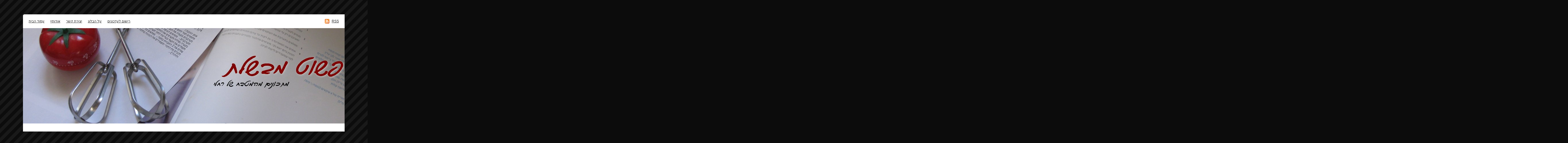

--- FILE ---
content_type: text/html; charset=UTF-8
request_url: https://mevashelet.com/tag/%D7%A4%D7%99%D7%A7%D7%95%D7%A8%D7%99%D7%A0%D7%95/
body_size: 13618
content:
<!DOCTYPE html PUBLIC "-//W3C//DTD XHTML 1.0 Transitional//EN" "http://www.w3.org/TR/xhtml1/DTD/xhtml1-transitional.dtd">
<html xmlns="http://www.w3.org/1999/xhtml" xmlns:og="http://opengraphprotocol.org/schema/" xmlns:fb="http://www.facebook.com/2008/fbml" dir="rtl" lang="he-IL">

<head profile="http://gmpg.org/xfn/11">
<meta http-equiv="Content-Type" content="text/html; charset=UTF-8" />

<title>פשוט מבשלת   &raquo; פיקורינו</title>

<meta name="generator" content="WordPress 5.7.12" /> <!-- leave this for stats -->

<link rel="stylesheet" href="https://mevashelet.bitsofmagic.com/wp-content/themes/pistachio1/pistachio/style.css" type="text/css" media="screen" />
<link rel="alternate" type="application/rss+xml" title="פשוט מבשלת RSS Feed" href="https://mevashelet.com/feed/" />
<link rel="pingback" href="https://mevashelet.bitsofmagic.com/xmlrpc.php" />

<meta name='robots' content='max-image-preview:large' />
<link rel="stylesheet" href="https://mevashelet.bitsofmagic.com/wp-content/plugins/pinterest/pin-it.css" type="text/css" /><link rel='dns-prefetch' href='//s0.wp.com' />
<link rel='dns-prefetch' href='//mevashelet.bitsofmagic.com' />
<link rel='dns-prefetch' href='//s.w.org' />
<link rel="alternate" type="application/rss+xml" title="פשוט מבשלת &laquo; פיד מהתגית פיקורינו" href="https://mevashelet.com/tag/%d7%a4%d7%99%d7%a7%d7%95%d7%a8%d7%99%d7%a0%d7%95/feed/" />
		<script type="text/javascript">
			window._wpemojiSettings = {"baseUrl":"https:\/\/s.w.org\/images\/core\/emoji\/13.0.1\/72x72\/","ext":".png","svgUrl":"https:\/\/s.w.org\/images\/core\/emoji\/13.0.1\/svg\/","svgExt":".svg","source":{"concatemoji":"https:\/\/mevashelet.bitsofmagic.com\/wp-includes\/js\/wp-emoji-release.min.js?ver=5.7.12"}};
			!function(e,a,t){var n,r,o,i=a.createElement("canvas"),p=i.getContext&&i.getContext("2d");function s(e,t){var a=String.fromCharCode;p.clearRect(0,0,i.width,i.height),p.fillText(a.apply(this,e),0,0);e=i.toDataURL();return p.clearRect(0,0,i.width,i.height),p.fillText(a.apply(this,t),0,0),e===i.toDataURL()}function c(e){var t=a.createElement("script");t.src=e,t.defer=t.type="text/javascript",a.getElementsByTagName("head")[0].appendChild(t)}for(o=Array("flag","emoji"),t.supports={everything:!0,everythingExceptFlag:!0},r=0;r<o.length;r++)t.supports[o[r]]=function(e){if(!p||!p.fillText)return!1;switch(p.textBaseline="top",p.font="600 32px Arial",e){case"flag":return s([127987,65039,8205,9895,65039],[127987,65039,8203,9895,65039])?!1:!s([55356,56826,55356,56819],[55356,56826,8203,55356,56819])&&!s([55356,57332,56128,56423,56128,56418,56128,56421,56128,56430,56128,56423,56128,56447],[55356,57332,8203,56128,56423,8203,56128,56418,8203,56128,56421,8203,56128,56430,8203,56128,56423,8203,56128,56447]);case"emoji":return!s([55357,56424,8205,55356,57212],[55357,56424,8203,55356,57212])}return!1}(o[r]),t.supports.everything=t.supports.everything&&t.supports[o[r]],"flag"!==o[r]&&(t.supports.everythingExceptFlag=t.supports.everythingExceptFlag&&t.supports[o[r]]);t.supports.everythingExceptFlag=t.supports.everythingExceptFlag&&!t.supports.flag,t.DOMReady=!1,t.readyCallback=function(){t.DOMReady=!0},t.supports.everything||(n=function(){t.readyCallback()},a.addEventListener?(a.addEventListener("DOMContentLoaded",n,!1),e.addEventListener("load",n,!1)):(e.attachEvent("onload",n),a.attachEvent("onreadystatechange",function(){"complete"===a.readyState&&t.readyCallback()})),(n=t.source||{}).concatemoji?c(n.concatemoji):n.wpemoji&&n.twemoji&&(c(n.twemoji),c(n.wpemoji)))}(window,document,window._wpemojiSettings);
		</script>
		<style type="text/css">
img.wp-smiley,
img.emoji {
	display: inline !important;
	border: none !important;
	box-shadow: none !important;
	height: 1em !important;
	width: 1em !important;
	margin: 0 .07em !important;
	vertical-align: -0.1em !important;
	background: none !important;
	padding: 0 !important;
}
</style>
	<link rel='stylesheet' id='wp-block-library-rtl-css'  href='https://mevashelet.bitsofmagic.com/wp-includes/css/dist/block-library/style-rtl.min.css?ver=5.7.12' type='text/css' media='all' />
<link rel='stylesheet' id='wp-pagenavi-css'  href='https://mevashelet.bitsofmagic.com/wp-content/plugins/wp-pagenavi/pagenavi-css.css?ver=2.70' type='text/css' media='all' />
<link rel='stylesheet' id='jetpack_css-rtl-css'  href='https://mevashelet.bitsofmagic.com/wp-content/plugins/jetpack/css/jetpack-rtl.css?ver=7.4.4' type='text/css' media='all' />
<link rel='stylesheet' id='wp-cpl-base-css-css'  href='https://mevashelet.bitsofmagic.com/wp-content/plugins/wp-category-posts-list/static/css/wp-cat-list-theme.css?ver=2.0.3' type='text/css' media='all' />
<link rel="https://api.w.org/" href="https://mevashelet.com/wp-json/" /><link rel="alternate" type="application/json" href="https://mevashelet.com/wp-json/wp/v2/tags/4231" /><link rel="EditURI" type="application/rsd+xml" title="RSD" href="https://mevashelet.bitsofmagic.com/xmlrpc.php?rsd" />
<link rel="wlwmanifest" type="application/wlwmanifest+xml" href="https://mevashelet.bitsofmagic.com/wp-includes/wlwmanifest.xml" /> 
<meta name="generator" content="WordPress 5.7.12" />
<meta property="fb:admins" content="718010348"/><meta property="og:site_name" content="פשוט מבשלת"/><meta property="og:url" content="http://mevashelet.com/tag/%D7%A4%D7%99%D7%A7%D7%95%D7%A8%D7%99%D7%A0%D7%95/"/>
<link rel='dns-prefetch' href='//v0.wordpress.com'/>
<style type="text/css">.broken_link, a.broken_link {
	text-decoration: line-through;
}</style>			<style type="text/css" id="wp-custom-css">
				/*
ברוך הבא ל-CSS מותאם אישית!

כדי ללמוד כיצד זה עובד, כדאי לבקר בכתובת
http://wp.me/PEmnE-Bt
*/
#mc_embed_signup {
	background: #fff;
	clear: left;
	font: 12px Arial;
	direction: rtl;
}			</style>
		<script type="text/javascript">

  var _gaq = _gaq || [];
  _gaq.push(['_setAccount', 'UA-17321358-2']);
  _gaq.push(['_trackPageview']);

  (function() {
    var ga = document.createElement('script'); ga.type = 'text/javascript'; ga.async = true;
    ga.src = ('https:' == document.location.protocol ? 'https://ssl' : 'http://www') + '.google-analytics.com/ga.js';
    var s = document.getElementsByTagName('script')[0]; s.parentNode.insertBefore(ga, s);
  })();

</script>
<!-- Google Tag Manager -->
<script>(function(w,d,s,l,i){w[l]=w[l]||[];w[l].push({'gtm.start':
new Date().getTime(),event:'gtm.js'});var f=d.getElementsByTagName(s)[0],
j=d.createElement(s),dl=l!='dataLayer'?'&l='+l:'';j.async=true;j.src=
'https://www.googletagmanager.com/gtm.js?id='+i+dl;f.parentNode.insertBefore(j,f);
})(window,document,'script','dataLayer','GTM-T2C5B89');</script>
<!-- End Google Tag Manager -->
	<script async src="https://pagead2.googlesyndication.com/pagead/js/adsbygoogle.js"></script>
<script>
     (adsbygoogle = window.adsbygoogle || []).push({
          google_ad_client: "ca-pub-0501050019404349",
          enable_page_level_ads: true
     });
</script>
</head>
<body>
<!-- Google Tag Manager (noscript) -->
<noscript><iframe src="https://www.googletagmanager.com/ns.html?id=GTM-T2C5B89"
height="0" width="0" style="display:none;visibility:hidden"></iframe></noscript>
<!-- End Google Tag Manager (noscript) -->
	<div class="page">
	
	<div class="menu">
		<ul class="pages clearfix">
			<li class=""><a href="https://mevashelet.com">עמוד הבית</a></li>
			<li class="page_item page-item-2"><a href="https://mevashelet.com/about/">אודותיי</a></li>
<li class="page_item page-item-3434"><a href="https://mevashelet.com/contact/">יצירת קשר</a></li>
<li class="page_item page-item-6089"><a href="https://mevashelet.com/about-blog/">על הבלוג</a></li>
<li class="page_item page-item-2512"><a href="https://mevashelet.com/subscribe/">רישום לעדכונים</a></li>

			<li class="subscribe"><a href="http://feeds.feedburner.com/mevashelet">RSS</a></li>
		</ul>
	</div>
	
	<a href="https://mevashelet.com"><div class="header">
		<!--<h1><a href="https://mevashelet.com">פשוט מבשלת</a></h1>-->
		<!--<p class="blog_description">בלוג בישול, אוכל ומתכונים מהמטבח של רחלי זוסימן</p>-->
	</div></a>
	
	<div class="content clearfix">

	<div class="main_column">
		
		<h2 class="pagetitle">
			
						
							מתכונים המכילים 'פיקורינו'
						
		</h2><bR>
<div class="navigation"></div>
	<br>
			
					<div class="post" id="post-9218">
					<h2><a href="https://mevashelet.com/9218/veg-musaka/" rel="bookmark" title="קישור ישיר לפוסט מוסקה צמחונית: מאפה חצילים, עגבניות וגבינה בולגרית">מוסקה צמחונית: מאפה חצילים, עגבניות וגבינה בולגרית</a></h2>
					
					<ul class="postmeta clearfix">
						<li class="date">
							17 באפריל, 2012						</li>
						<li class="author">
							רחלי - פשוט מבשלת						</li>
						<li class="category">
							<a href="https://mevashelet.com/category/vegetables/" rel="category tag">ירקות</a>, <a href="https://mevashelet.com/category/no-gluten/" rel="category tag">ללא גלוטן / קמח</a>, <a href="https://mevashelet.com/category/quiches-tarts-bake/" rel="category tag">פשטידות ומאפים</a>, <a href="https://mevashelet.com/category/holidays/shavuot/" rel="category tag">שבועות</a> 
						</li>
						<li class="comments">
							<a href="https://mevashelet.com/9218/veg-musaka/#comments">8 תגובות</a>						</li>
						<li class="edit">
													</li>
					</ul>

					
					<div class="the_content clearfix">
						<iframe src="http://www.facebook.com/plugins/like.php?href=https%3A%2F%2Fmevashelet.com%2F9218%2Fveg-musaka%2F&amp;layout=standard&amp;show_faces=true&amp;width=500&amp;action=like&amp;colorscheme=light" scrolling="no" frameborder="0" allowTransparency="true" style="border:none; overflow:hidden; width:500px;height:75px;margin-top:5px;"></iframe><p>יש לי <a title="לזניה הכי פשוטה שיש" href="http://mevashelet.com/13/lazangia/" class="broken_link">מתכון קל ופשוט ללזניה חלבית</a>, שאני מאוד אוהבת להכין. אני מכינה אותו כבר שנים, עוד מימיי הסטודנטיאלים, ולמרות הפשטות &#8211; זו לזניה מעולה, שתמיד מתחסלת בקלות אצלנו בבית, או בכל מקום שאליו אני מביאה אותה.<br />
הרהרתי בראשי מה יקרה עם אחליף את עלי הלזניה במשהו אחר, וכך נולד המאפה הזה, שהוא למעשה מעין גרסא צמחונית של מוסקה, או גרסא &quot;חצילאית&quot; של לזניה&#8230;<br />
צליתי חצילים בגריל התנור &#8211; הם מהווים את התחליף לעלי הלזניה. במקום קוטג' השתמשתי בגבינה בולגרית &#8211; שידוך מוצלח לחצילים ועגבניות לדעתי. הוספתי פסטו לתוספת טעם, וסידרתי שכבות שכבות בתבנית.<br />
גיררתי מעל גבינת צ'דר שהיתה לי בבית, מעורבבת עם קצת גבינת פיקורינו (ולדעתי גם פרמזן יהיה מעולה פה כשכבת הגבינה), ולתנור.<br />
מדובר במאפה עם ריח מעלף, טעים מאוד מאוד ומשביע. מתאים גם לאירוח וגם לסתם ארוחה של יום יום, ביחד עם סלט.</p>
<p><strong>המצרכים</strong>:<br />
2 חצילים גדולים, פרוסים לפרוסות (בקליפתם)<br />
מעט שמן זית, לבירוש<br />
400 גרם רוטב פסטה או רוטב עגבניות לבישול (השתמשתי ב&quot;tomato max&quot; של משק טל)<br />
100 גרם רסק עגבניות<br />
1 כף פסטו<br />
250 גרם גבינה בולגרית (השתמשתי בבולגרית 3%)<br />
גבינה צהובה קשה מגוררת (השתמשתי בתערובת של צ'דר ופיקורינו. אפשר להשתמש בכל גבינה צהובה קשה שאתם אוהבים, למשל פרמזן)</p>
<p><strong>אופן ההכנה</strong>:<br />
מחממים את התנור לחום של 220 מעלות במצב גריל. מסדרים את פרוסות החצילים בתבניות התנור, ומברישים בשמן זית. צולים כ-7 דקות (כל תבנית בנפרד), עד שהחצילים מתרככים ומזהיבים.<br />
מנמיכים את חום התנור ל-180 מעלות ומעבירים למצב אפייה רגיל.<br />
מערבבים בקערה רוטב עגבניות, רסק עגבניות ופסטו. מגררים את הבולגרית במגררת גסה, מוסיפים לרוטב ומערבבים היטב.<br />
מסדרים שכבה של פרוסות חצילים בתבנית מלבנית (השתמשתי בתבנית מלבנית בינונית חד פעמית). מורחים מעל שכבה של רוטב עגבניות.<br />
מסדרים מעל שכבה נוספת של פרוסות חצילים. מורחים מעל שכבה של רוטב עגבניות.<br />
מסדרים מעל שכבה נוספת של חצילים. מורחים מעל שכבה של רוטב עגבניות. מפזרים מעל גבינה מגוררת.<br />
אופים בתנור כ-30 דקות, עד שהגבינה נמסה ומבעבעת, ומזלג הננעץ בשכבות חודר בקלות.</p>
<p><a href="http://mevashelet.bitsofmagic.com/wp-content/uploads/2012/04/veg_musaka1.jpg"><img loading="lazy" class="aligncenter size-full wp-image-9222" title="מוסקה צמחונית - 1" src="http://mevashelet.bitsofmagic.com/wp-content/uploads/2012/04/veg_musaka1.jpg" alt="" width="450" height="600" srcset="http://mevashelet.bitsofmagic.com/wp-content/uploads/2012/04/veg_musaka1.jpg 450w, http://mevashelet.bitsofmagic.com/wp-content/uploads/2012/04/veg_musaka1-225x300.jpg 225w" sizes="(max-width: 450px) 100vw, 450px" /></a></p>
<p>&nbsp;</p>
<p><a href="http://mevashelet.bitsofmagic.com/wp-content/uploads/2012/04/veg_musaka2.jpg"><img loading="lazy" class="aligncenter size-full wp-image-9223" title="מוסקה צמחונית - 2" src="http://mevashelet.bitsofmagic.com/wp-content/uploads/2012/04/veg_musaka2.jpg" alt="" width="600" height="450" srcset="http://mevashelet.bitsofmagic.com/wp-content/uploads/2012/04/veg_musaka2.jpg 600w, http://mevashelet.bitsofmagic.com/wp-content/uploads/2012/04/veg_musaka2-300x225.jpg 300w" sizes="(max-width: 600px) 100vw, 600px" /></a></p>
<p><a href="http://mevashelet.bitsofmagic.com/wp-content/uploads/2012/04/veg_musaka3.jpg"><img loading="lazy" class="aligncenter size-full wp-image-9224" title="מוסקה צמחונית - 3" src="http://mevashelet.bitsofmagic.com/wp-content/uploads/2012/04/veg_musaka3.jpg" alt="" width="600" height="450" srcset="http://mevashelet.bitsofmagic.com/wp-content/uploads/2012/04/veg_musaka3.jpg 600w, http://mevashelet.bitsofmagic.com/wp-content/uploads/2012/04/veg_musaka3-300x225.jpg 300w" sizes="(max-width: 600px) 100vw, 600px" /></a></p>
<iframe src="http://www.facebook.com/plugins/like.php?href=https%3A%2F%2Fmevashelet.com%2F9218%2Fveg-musaka%2F&amp;layout=standard&amp;show_faces=true&amp;width=500&amp;action=like&amp;colorscheme=light" scrolling="no" frameborder="0" allowTransparency="true" style="border:none; overflow:hidden; width:500px;height:75px;margin-top:5px;"></iframe>					</div>
					
<div><hr>
<script async src="//pagead2.googlesyndication.com/pagead/js/adsbygoogle.js"></script>
<!-- mevashelet text ads - archive pages -->
<ins class="adsbygoogle"
     style="display:inline-block;width:728px;height:90px"
     data-ad-client="ca-pub-0501050019404349"
     data-ad-slot="2744393565"></ins>
<script>
(adsbygoogle = window.adsbygoogle || []).push({});
</script>
</div>
			</div>

					<div class="post" id="post-8657">
					<h2><a href="https://mevashelet.com/8657/fig-camambert-pizza/" rel="bookmark" title="קישור ישיר לפוסט פיצת תאנים, קממבר ופיקורינו">פיצת תאנים, קממבר ופיקורינו</a></h2>
					
					<ul class="postmeta clearfix">
						<li class="date">
							9 בדצמבר, 2011						</li>
						<li class="author">
							רחלי - פשוט מבשלת						</li>
						<li class="category">
							<a href="https://mevashelet.com/category/quiches-tarts-bake/" rel="category tag">פשטידות ומאפים</a>, <a href="https://mevashelet.com/category/holidays/shavuot/" rel="category tag">שבועות</a> 
						</li>
						<li class="comments">
							<a href="https://mevashelet.com/8657/fig-camambert-pizza/#comments">תגובה אחת</a>						</li>
						<li class="edit">
													</li>
					</ul>

					
					<div class="the_content clearfix">
						<iframe src="http://www.facebook.com/plugins/like.php?href=https%3A%2F%2Fmevashelet.com%2F8657%2Ffig-camambert-pizza%2F&amp;layout=standard&amp;show_faces=true&amp;width=500&amp;action=like&amp;colorscheme=light" scrolling="no" frameborder="0" allowTransparency="true" style="border:none; overflow:hidden; width:500px;height:75px;margin-top:5px;"></iframe><p>בסיס כלשהו לפיצה זה משהו שתמיד כדאי שיהיה בפריזר. זה יכול להיות <a title="פיצות מבצק שמרים" href="http://mevashelet.com/569/yeast-pizza/" class="broken_link">בצק שהכנתם בעצמכם</a> והקפאתם. זו יכולה להיות <a title="פיצה מפיתה עיראקית" href="http://mevashelet.com/7190/iraqi-pizza/">פיתה עירקית</a> או תורכית, או לחם מרוקאי, וזה יכול להיות בסיס לפיצה שקניתם בבית מאפה איכותי. בתמונות שלמטה, השתמשתי בבסיס לפיצה מקמח מלא שקניתי ב&quot;לחם ארטיזן&quot; בהוד השרון (בית מאפה מעולה, דרך אגב).</p>
<p>בימים קשים, אני מוציאה מהפריזר, מורחת רוטב פסטה, מפזרת גבינה צהובה קשה, וגם תוספות אם בא לי &#8211; ויש ארוחת ערב מהירה.</p>
<p>כשבא להתפנק, אפשר גם להכין מאפה מפונפן ויוקרתי למבוגרים, כמו המאפה הזה. הקממבר היא שידוך נהדר לתאנים, ויחד עם יין לבן או קאווה, יש לכם ארוחה רומנטית לשניים.<br />
אני בטוחה שגם האורחים שלכם לא יתנגדו אם תגישו להם פיצה אחת כזו 🙂</p>
<p><strong>המצרכים</strong>:<br />
1 בסיס לפיצה<br />
4 תאנים, פרוסות<br />
1 כיכר גבינת קממבר, פרוסה<br />
גבינת פיקורינו (או פרמזן)<br />
אפשרות: 2 פרוסות של פרושוטו בקר</p>
<p><strong>אופן ההכנה</strong>:<br />
מחממים תנור לחום של 180 מעלות. מרפדים את תבנית התנור בנייר אפייה ומניחים עליו את בסיס הפיצה.<br />
סדרים על בסיס הפיצה את פרוסות הקממבר ופרוסות התאנים. אם רוצים, קורעים את הפרושוטו לפסיות קטנות ומפזרים מעל.<br />
מגלפים את הפיקורינו למקטעים דקיקים בעזרת קולפן ירקות, ומפזרים מעל.<br />
אופים כ-10-15 דקות, עד שהגבינות נמסות.</p>
<p><a href="http://mevashelet.bitsofmagic.com/wp-content/uploads/2011/12/fig_camambert_pizza1.jpg"><img loading="lazy" class="aligncenter size-full wp-image-8658" title="פיצת תאנים, קממבר ופיקורינו - 1" src="http://mevashelet.bitsofmagic.com/wp-content/uploads/2011/12/fig_camambert_pizza1.jpg" alt="" width="600" height="450" srcset="http://mevashelet.bitsofmagic.com/wp-content/uploads/2011/12/fig_camambert_pizza1.jpg 600w, http://mevashelet.bitsofmagic.com/wp-content/uploads/2011/12/fig_camambert_pizza1-300x225.jpg 300w" sizes="(max-width: 600px) 100vw, 600px" /></a></p>
<p><a href="http://mevashelet.bitsofmagic.com/wp-content/uploads/2011/12/fig_camambert_pizza2.jpg"><img loading="lazy" class="aligncenter size-full wp-image-8659" title="פיצת תאנים, קממבר ופיקורינו - 2" src="http://mevashelet.bitsofmagic.com/wp-content/uploads/2011/12/fig_camambert_pizza2.jpg" alt="" width="600" height="450" srcset="http://mevashelet.bitsofmagic.com/wp-content/uploads/2011/12/fig_camambert_pizza2.jpg 600w, http://mevashelet.bitsofmagic.com/wp-content/uploads/2011/12/fig_camambert_pizza2-300x225.jpg 300w" sizes="(max-width: 600px) 100vw, 600px" /></a></p>
<p><a href="http://mevashelet.bitsofmagic.com/wp-content/uploads/2011/12/fig_camambert_pizza3.jpg"><img loading="lazy" class="aligncenter size-full wp-image-8660" title="פיצת תאנים, קממבר ופיקורינו - 3" src="http://mevashelet.bitsofmagic.com/wp-content/uploads/2011/12/fig_camambert_pizza3.jpg" alt="" width="600" height="450" srcset="http://mevashelet.bitsofmagic.com/wp-content/uploads/2011/12/fig_camambert_pizza3.jpg 600w, http://mevashelet.bitsofmagic.com/wp-content/uploads/2011/12/fig_camambert_pizza3-300x225.jpg 300w" sizes="(max-width: 600px) 100vw, 600px" /></a></p>
<iframe src="http://www.facebook.com/plugins/like.php?href=https%3A%2F%2Fmevashelet.com%2F8657%2Ffig-camambert-pizza%2F&amp;layout=standard&amp;show_faces=true&amp;width=500&amp;action=like&amp;colorscheme=light" scrolling="no" frameborder="0" allowTransparency="true" style="border:none; overflow:hidden; width:500px;height:75px;margin-top:5px;"></iframe>					</div>
					
<div><hr>
<script async src="//pagead2.googlesyndication.com/pagead/js/adsbygoogle.js"></script>
<!-- mevashelet text ads - archive pages -->
<ins class="adsbygoogle"
     style="display:inline-block;width:728px;height:90px"
     data-ad-client="ca-pub-0501050019404349"
     data-ad-slot="2744393565"></ins>
<script>
(adsbygoogle = window.adsbygoogle || []).push({});
</script>
</div>
			</div>

		
		<div class="navigation">
<!--
			<div class="alignleft"></div>
			<div class="alignright"></div>
-->
		</div>

	
	</div>

	<div class="sidebar_column">
		<ul class="sidebar_left">
			<li id="text-3" class="widget widget_text">			<div class="textwidget"><a href="http://mevashelet.com">עמוד הבית</a><br>
<a href="http://bitsofmagic.com">ביטים של קסם</A><br>
<a href="http://bitsofmagic.com/blog">עפיפונים - בלוג אישי</A><br>
<a href="http://www.twitter.com/racheli_z">הטוויטר שלי @racheli_z</a><bR><br>
<!-- Begin MailChimp Signup Form -->
<link href="//cdn-images.mailchimp.com/embedcode/slim-081711.css" rel="stylesheet" type="text/css">
<div id="mc_embed_signup" style="direction: rtl;">
<form action="//mevashelet.us3.list-manage.com/subscribe/post?u=bb266fb7bfebeea71b5d48d50&amp;id=d0fe4b6e40" method="post" id="mc-embedded-subscribe-form" name="mc-embedded-subscribe-form" class="validate" target="_blank" novalidate>
    <div id="mc_embed_signup_scroll" style="direction: rtl;">
	<label for="mce-EMAIL"><span style="font-size:12px; text-align:right;direction: rtl;">רישום לניוזלטר לקבלת עדכונים:</span></label>
	<input type="email" value="" name="EMAIL" class="email" id="mce-EMAIL" placeholder="כתובת אימייל" required>
    <!-- real people should not fill this in and expect good things - do not remove this or risk form bot signups-->
    <div style="position: absolute; left: -5000px;"><input type="text" name="b_bb266fb7bfebeea71b5d48d50_d0fe4b6e40" tabindex="-1" value=""></div>
    <div class="clear"><input type="submit" value="רשמו אותי" name="subscribe" id="mc-embedded-subscribe" class="button"></div>
    </div>
</form>
</div>
<!--End mc_embed_signup-->
<br>
<div id="fb-root"></div>
<script>(function(d, s, id) {
  var js, fjs = d.getElementsByTagName(s)[0];
  if (d.getElementById(id)) return;
  js = d.createElement(s); js.id = id;
  js.src = "//connect.facebook.net/en_US/all.js#xfbml=1&appId=278470228929674";
  fjs.parentNode.insertBefore(js, fjs);
}(document, 'script', 'facebook-jssdk'));</script>
<div class="fb-like-box" data-href="https://www.facebook.com/mevashelet" data-width="200" data-height="100" data-show-faces="false" data-stream="false" data-header="true"></div>
<bR><br>
<a href="http://pinterest.com/racheli_zusiman/" target="_blank" rel="noopener"><img src="http://passets-cdn.pinterest.com/images/follow-on-pinterest-button.png" width="156" height="26" alt="Follow Me on Pinterest" /></a>
<BR></div>
		</li><li id="text-4" class="widget widget_text"><h2 class="widgettitle">פרסומות</h2>			<div class="textwidget"><script async src="//pagead2.googlesyndication.com/pagead/js/adsbygoogle.js"></script>
<!-- פשוט מבשלת 23/4/13 -->
<ins class="adsbygoogle"
     style="display:inline-block;width:160px;height:600px"
     data-ad-client="ca-pub-0501050019404349"
     data-ad-slot="6402157963"></ins>
<script>
(adsbygoogle = window.adsbygoogle || []).push({});
</script>
<br><br>
<script type="text/javascript"><!--
s6_user = "Zusiman";
s6_format = "150x150";
//--></script>
<script type="text/javascript" src="http://society6.com/js/show_banner.js">
</script>
<br><br>
<a href="http://www.bookdepository.com?a_aid=racheli_z&amp;a_bid=ba35a05b" target="_blank" rel="noopener"><img src="http://banners1.bookdepository.com/accounts/default1/banners/P_Generic_125x125.gif" alt="Free Delivery on all Books at the Book Depository" title="Free Delivery on all Books at the Book Depository" width="125" height="125" /></a><img style="border:0" src="https://affiliates.bookdepository.com/scripts/imp.php?a_aid=racheli_z&amp;a_bid=ba35a05b" width="1" height="1" alt="" />
</div>
		</li><li id="tag_cloud-3" class="widget widget_tag_cloud"><h2 class="widgettitle">לפי מצרכים</h2><div class="tagcloud"><a href="https://mevashelet.com/tag/%d7%90%d7%91%d7%a7%d7%aa-%d7%a1%d7%95%d7%9b%d7%a8/" class="tag-cloud-link tag-link-139 tag-link-position-1" style="font-size: 8.7671232876712pt;" aria-label="אבקת סוכר (46 פריטים)">אבקת סוכר</a>
<a href="https://mevashelet.com/tag/%d7%90%d7%92%d7%95%d7%96%d7%99-%d7%9e%d7%9c%d7%9a/" class="tag-cloud-link tag-link-181 tag-link-position-2" style="font-size: 11.452054794521pt;" aria-label="אגוזי מלך (64 פריטים)">אגוזי מלך</a>
<a href="https://mevashelet.com/tag/%d7%90%d7%92%d7%95%d7%96-%d7%9e%d7%95%d7%a1%d7%a7%d7%98/" class="tag-cloud-link tag-link-68 tag-link-position-3" style="font-size: 12.027397260274pt;" aria-label="אגוז מוסקט (68 פריטים)">אגוז מוסקט</a>
<a href="https://mevashelet.com/tag/%d7%90%d7%95%d7%a8%d7%96/" class="tag-cloud-link tag-link-4088 tag-link-position-4" style="font-size: 9.5342465753425pt;" aria-label="אורז (50 פריטים)">אורז</a>
<a href="https://mevashelet.com/tag/%d7%91%d7%96%d7%99%d7%9c%d7%99%d7%a7%d7%95%d7%9d/" class="tag-cloud-link tag-link-148 tag-link-position-5" style="font-size: 12.986301369863pt;" aria-label="בזיליקום (76 פריטים)">בזיליקום</a>
<a href="https://mevashelet.com/tag/%d7%91%d7%98%d7%98%d7%94/" class="tag-cloud-link tag-link-3966 tag-link-position-6" style="font-size: 8.3835616438356pt;" aria-label="בטטה (44 פריטים)">בטטה</a>
<a href="https://mevashelet.com/tag/%d7%91%d7%a0%d7%a0%d7%94/" class="tag-cloud-link tag-link-58 tag-link-position-7" style="font-size: 11.260273972603pt;" aria-label="בננה (62 פריטים)">בננה</a>
<a href="https://mevashelet.com/tag/%d7%91%d7%a6%d7%9c/" class="tag-cloud-link tag-link-89 tag-link-position-8" style="font-size: 21.616438356164pt;" aria-label="בצל (220 פריטים)">בצל</a>
<a href="https://mevashelet.com/tag/%d7%91%d7%a6%d7%9c-%d7%99%d7%a8%d7%95%d7%a7/" class="tag-cloud-link tag-link-216 tag-link-position-9" style="font-size: 8.5753424657534pt;" aria-label="בצל ירוק (45 פריטים)">בצל ירוק</a>
<a href="https://mevashelet.com/tag/%d7%92%d7%99%d7%a0%d7%92%d7%a8/" class="tag-cloud-link tag-link-161 tag-link-position-10" style="font-size: 12.986301369863pt;" aria-label="ג&#039;ינג&#039;ר (77 פריטים)">ג&#039;ינג&#039;ר</a>
<a href="https://mevashelet.com/tag/%d7%92%d7%91%d7%99%d7%a0%d7%94-%d7%9c%d7%91%d7%a0%d7%94/" class="tag-cloud-link tag-link-172 tag-link-position-11" style="font-size: 13.753424657534pt;" aria-label="גבינה לבנה (84 פריטים)">גבינה לבנה</a>
<a href="https://mevashelet.com/tag/%d7%92%d7%96%d7%a8/" class="tag-cloud-link tag-link-88 tag-link-position-12" style="font-size: 14.520547945205pt;" aria-label="גזר (93 פריטים)">גזר</a>
<a href="https://mevashelet.com/tag/%d7%92%d7%9e%d7%91%d7%94/" class="tag-cloud-link tag-link-41 tag-link-position-13" style="font-size: 8.3835616438356pt;" aria-label="גמבה (44 פריטים)">גמבה</a>
<a href="https://mevashelet.com/tag/%d7%93%d7%91%d7%a9/" class="tag-cloud-link tag-link-184 tag-link-position-14" style="font-size: 16.630136986301pt;" aria-label="דבש (119 פריטים)">דבש</a>
<a href="https://mevashelet.com/tag/%d7%95%d7%a0%d7%99%d7%9c/" class="tag-cloud-link tag-link-4036 tag-link-position-15" style="font-size: 20.849315068493pt;" aria-label="וניל (200 פריטים)">וניל</a>
<a href="https://mevashelet.com/tag/%d7%97%d7%95%d7%9e%d7%a5/" class="tag-cloud-link tag-link-4053 tag-link-position-16" style="font-size: 8pt;" aria-label="חומץ (42 פריטים)">חומץ</a>
<a href="https://mevashelet.com/tag/%d7%97%d7%9c%d7%91/" class="tag-cloud-link tag-link-4040 tag-link-position-17" style="font-size: 17.780821917808pt;" aria-label="חלב (136 פריטים)">חלב</a>
<a href="https://mevashelet.com/tag/%d7%97%d7%9e%d7%95%d7%a6%d7%99%d7%95%d7%aa/" class="tag-cloud-link tag-link-142 tag-link-position-18" style="font-size: 9.7260273972603pt;" aria-label="חמוציות (52 פריטים)">חמוציות</a>
<a href="https://mevashelet.com/tag/%d7%99%d7%95%d7%92%d7%95%d7%a8%d7%98/" class="tag-cloud-link tag-link-80 tag-link-position-19" style="font-size: 16.246575342466pt;" aria-label="יוגורט (113 פריטים)">יוגורט</a>
<a href="https://mevashelet.com/tag/%d7%9b%d7%9e%d7%95%d7%9f/" class="tag-cloud-link tag-link-112 tag-link-position-20" style="font-size: 8.5753424657534pt;" aria-label="כמון (45 פריטים)">כמון</a>
<a href="https://mevashelet.com/tag/%d7%9c%d7%99%d7%9e%d7%95%d7%9f/" class="tag-cloud-link tag-link-159 tag-link-position-21" style="font-size: 19.698630136986pt;" aria-label="לימון (171 פריטים)">לימון</a>
<a href="https://mevashelet.com/tag/%d7%a1%d7%95%d7%9b%d7%a8-%d7%97%d7%95%d7%9d/" class="tag-cloud-link tag-link-81 tag-link-position-22" style="font-size: 17.397260273973pt;" aria-label="סוכר חום (130 פריטים)">סוכר חום</a>
<a href="https://mevashelet.com/tag/%d7%a2%d7%92%d7%91%d7%a0%d7%99%d7%95%d7%aa/" class="tag-cloud-link tag-link-94 tag-link-position-23" style="font-size: 12.219178082192pt;" aria-label="עגבניות (69 פריטים)">עגבניות</a>
<a href="https://mevashelet.com/tag/%d7%a2%d7%95%d7%a3/" class="tag-cloud-link tag-link-4086 tag-link-position-24" style="font-size: 10.109589041096pt;" aria-label="עוף (54 פריטים)">עוף</a>
<a href="https://mevashelet.com/tag/%d7%a4%d7%98%d7%a8%d7%95%d7%96%d7%99%d7%9c%d7%99%d7%94/" class="tag-cloud-link tag-link-95 tag-link-position-25" style="font-size: 11.260273972603pt;" aria-label="פטרוזיליה (62 פריטים)">פטרוזיליה</a>
<a href="https://mevashelet.com/tag/%d7%a4%d7%98%d7%a8%d7%99%d7%95%d7%aa/" class="tag-cloud-link tag-link-101 tag-link-position-26" style="font-size: 11.835616438356pt;" aria-label="פטריות (66 פריטים)">פטריות</a>
<a href="https://mevashelet.com/tag/%d7%a4%d7%99%d7%a8%d7%95%d7%a8%d7%99-%d7%9c%d7%97%d7%9d/" class="tag-cloud-link tag-link-96 tag-link-position-27" style="font-size: 8.7671232876712pt;" aria-label="פירורי לחם (46 פריטים)">פירורי לחם</a>
<a href="https://mevashelet.com/tag/%d7%a4%d7%a1%d7%98%d7%94/" class="tag-cloud-link tag-link-239 tag-link-position-28" style="font-size: 8.7671232876712pt;" aria-label="פסטה (46 פריטים)">פסטה</a>
<a href="https://mevashelet.com/tag/%d7%a6%d7%99%d7%9e%d7%95%d7%a7%d7%99%d7%9d/" class="tag-cloud-link tag-link-31 tag-link-position-29" style="font-size: 10.301369863014pt;" aria-label="צימוקים (55 פריטים)">צימוקים</a>
<a href="https://mevashelet.com/tag/%d7%a7%d7%95%d7%a7%d7%95%d7%a1/" class="tag-cloud-link tag-link-156 tag-link-position-30" style="font-size: 8.3835616438356pt;" aria-label="קוקוס (44 פריטים)">קוקוס</a>
<a href="https://mevashelet.com/tag/%d7%a7%d7%99%d7%a0%d7%9e%d7%95%d7%9f/" class="tag-cloud-link tag-link-67 tag-link-position-31" style="font-size: 18.356164383562pt;" aria-label="קינמון (148 פריטים)">קינמון</a>
<a href="https://mevashelet.com/tag/%d7%a7%d7%99%d7%a9%d7%95%d7%90%d7%99%d7%9d/" class="tag-cloud-link tag-link-3992 tag-link-position-32" style="font-size: 10.684931506849pt;" aria-label="קישואים (58 פריטים)">קישואים</a>
<a href="https://mevashelet.com/tag/%d7%a7%d7%a7%d7%90%d7%95/" class="tag-cloud-link tag-link-120 tag-link-position-33" style="font-size: 11.452054794521pt;" aria-label="קקאו (64 פריטים)">קקאו</a>
<a href="https://mevashelet.com/tag/%d7%a8%d7%95%d7%98%d7%91-%d7%a1%d7%95%d7%99%d7%94/" class="tag-cloud-link tag-link-77 tag-link-position-34" style="font-size: 14.904109589041pt;" aria-label="רוטב סויה (96 פריטים)">רוטב סויה</a>
<a href="https://mevashelet.com/tag/%d7%a9%d7%95%d7%9d/" class="tag-cloud-link tag-link-65 tag-link-position-35" style="font-size: 22pt;" aria-label="שום (230 פריטים)">שום</a>
<a href="https://mevashelet.com/tag/%d7%a9%d7%95%d7%9e%d7%a9%d7%95%d7%9d/" class="tag-cloud-link tag-link-174 tag-link-position-36" style="font-size: 8pt;" aria-label="שומשום (42 פריטים)">שומשום</a>
<a href="https://mevashelet.com/tag/%d7%a9%d7%95%d7%a7%d7%95%d7%9c%d7%93/" class="tag-cloud-link tag-link-78 tag-link-position-37" style="font-size: 16.821917808219pt;" aria-label="שוקולד (121 פריטים)">שוקולד</a>
<a href="https://mevashelet.com/tag/%d7%a9%d7%95%d7%a7%d7%95%d7%9c%d7%93-%d7%a6%d7%99%d7%a4%d7%a1/" class="tag-cloud-link tag-link-57 tag-link-position-38" style="font-size: 12.602739726027pt;" aria-label="שוקולד צ&#039;יפס (73 פריטים)">שוקולד צ&#039;יפס</a>
<a href="https://mevashelet.com/tag/%d7%a9%d7%9e%d7%9f-%d7%96%d7%99%d7%aa/" class="tag-cloud-link tag-link-69 tag-link-position-39" style="font-size: 22pt;" aria-label="שמן זית (229 פריטים)">שמן זית</a>
<a href="https://mevashelet.com/tag/%d7%a9%d7%9e%d7%a0%d7%aa-%d7%97%d7%9e%d7%95%d7%a6%d7%94/" class="tag-cloud-link tag-link-109 tag-link-position-40" style="font-size: 9.5342465753425pt;" aria-label="שמנת חמוצה (50 פריטים)">שמנת חמוצה</a>
<a href="https://mevashelet.com/tag/%d7%a9%d7%9e%d7%a0%d7%aa-%d7%9e%d7%aa%d7%95%d7%a7%d7%94/" class="tag-cloud-link tag-link-48 tag-link-position-41" style="font-size: 13.561643835616pt;" aria-label="שמנת מתוקה (82 פריטים)">שמנת מתוקה</a>
<a href="https://mevashelet.com/tag/%d7%a9%d7%a7%d7%93%d7%99%d7%9d/" class="tag-cloud-link tag-link-4014 tag-link-position-42" style="font-size: 9.5342465753425pt;" aria-label="שקדים (50 פריטים)">שקדים</a>
<a href="https://mevashelet.com/tag/%d7%aa%d7%a4%d7%95%d7%96%d7%99%d7%9d/" class="tag-cloud-link tag-link-4018 tag-link-position-43" style="font-size: 11.452054794521pt;" aria-label="תפוזים (63 פריטים)">תפוזים</a>
<a href="https://mevashelet.com/tag/%d7%aa%d7%a4%d7%95%d7%97-%d7%90%d7%93%d7%9e%d7%94/" class="tag-cloud-link tag-link-90 tag-link-position-44" style="font-size: 10.301369863014pt;" aria-label="תפוח אדמה (55 פריטים)">תפוח אדמה</a>
<a href="https://mevashelet.com/tag/%d7%aa%d7%a4%d7%95%d7%97%d7%99%d7%9d/" class="tag-cloud-link tag-link-4015 tag-link-position-45" style="font-size: 9.7260273972603pt;" aria-label="תפוחים (52 פריטים)">תפוחים</a></div>
</li>
		<li id="recent-posts-3" class="widget widget_recent_entries">
		<h2 class="widgettitle">פוסטים אחרונים</h2>
		<ul>
											<li>
					<a href="https://mevashelet.com/13744/light-vegan-green-yellow-zuccini-graten/">גראטן זוקיני (קישואים) בשני צבעים, דיאטטי וטבעוני</a>
									</li>
											<li>
					<a href="https://mevashelet.com/13738/schar-fresh-gf-bread/">סקירת מוצר: לחם טרי ללא גלוטן של חברת &quot;שר&quot; (Schär)</a>
									</li>
											<li>
					<a href="https://mevashelet.com/13726/cheese-pasta-cakes/">קציצות אפויות של אטריות דקיקות וגבינות</a>
									</li>
											<li>
					<a href="https://mevashelet.com/13668/bar-dagim-oshiland-kfar-saba/">בר דגים, אושילנד, כפר סבא</a>
									</li>
											<li>
					<a href="https://mevashelet.com/13635/pea-corriander-fritters/">לביבות אפונה וכוסברה</a>
									</li>
					</ul>

		</li>		</ul>
		
		<ul class="sidebar_right">
			<li id="search-3" class="widget widget_search"><h2 class="widgettitle">חיפוש בבלוג</h2><form method="get" id="searchform" action="https://mevashelet.com/">
<div><input type="text" value="" name="s" id="s" />
<input type="submit" id="searchsubmit" value="Search" />
</div>
</form>
<br><br></li><li id="categories-5" class="widget widget_categories"><h2 class="widgettitle">קטגוריות</h2>
			<ul>
					<li class="cat-item cat-item-3952"><a href="https://mevashelet.com/category/food-for-kids/">אוכל לילדים, פעוטות ותינוקות</a> (427)
</li>
	<li class="cat-item cat-item-4"><a href="https://mevashelet.com/category/rice_pasta_sides/">אורז, פסטה ותוספות</a> (112)
</li>
	<li class="cat-item cat-item-19"><a href="https://mevashelet.com/category/dinners/">ארוחות</a> (46)
</li>
	<li class="cat-item cat-item-4250"><a href="https://mevashelet.com/category/%d7%91%d7%a8%d7%9c%d7%99%d7%9f/">ברלין</a> (1)
</li>
	<li class="cat-item cat-item-10"><a href="https://mevashelet.com/category/meat_poultry_fish/">בשר, עוף ודגים</a> (150)
</li>
	<li class="cat-item cat-item-4178"><a href="https://mevashelet.com/category/ice_cream_popsickles/">גלידות וארטיקים</a> (9)
</li>
	<li class="cat-item cat-item-4299"><a href="https://mevashelet.com/category/doughnuts/">דונאטס</a> (7)
</li>
	<li class="cat-item cat-item-16"><a href="https://mevashelet.com/category/omelletes_eggs/">חביתות ומטוגנים</a> (16)
</li>
	<li class="cat-item cat-item-17"><a href="https://mevashelet.com/category/holidays/">חגים</a> (336)
<ul class='children'>
	<li class="cat-item cat-item-3959"><a href="https://mevashelet.com/category/holidays/hannuka/">חנוכה</a> (31)
</li>
	<li class="cat-item cat-item-3961"><a href="https://mevashelet.com/category/holidays/tu-bishvat/">ט&quot;ו בשבט</a> (40)
</li>
	<li class="cat-item cat-item-3964"><a href="https://mevashelet.com/category/holidays/independence-day/">יום העצמאות</a> (4)
</li>
	<li class="cat-item cat-item-3958"><a href="https://mevashelet.com/category/holidays/sukkot/">סוכות</a> (7)
</li>
	<li class="cat-item cat-item-3960"><a href="https://mevashelet.com/category/holidays/purim/">פורים</a> (13)
</li>
	<li class="cat-item cat-item-3962"><a href="https://mevashelet.com/category/holidays/passover/">פסח</a> (104)
</li>
	<li class="cat-item cat-item-3957"><a href="https://mevashelet.com/category/holidays/rosh-hashana/">ראש השנה</a> (60)
</li>
	<li class="cat-item cat-item-3965"><a href="https://mevashelet.com/category/holidays/shavuot/">שבועות</a> (106)
</li>
</ul>
</li>
	<li class="cat-item cat-item-4252"><a href="https://mevashelet.com/category/vegan/">טבעוני</a> (238)
</li>
	<li class="cat-item cat-item-24"><a href="https://mevashelet.com/category/tofu/">טופו</a> (11)
</li>
	<li class="cat-item cat-item-23"><a href="https://mevashelet.com/category/vegetables/">ירקות</a> (77)
</li>
	<li class="cat-item cat-item-11"><a href="https://mevashelet.com/category/pancakes_fritters/">לביבות ופנקייקס</a> (61)
</li>
	<li class="cat-item cat-item-4177"><a href="https://mevashelet.com/category/london/">לונדון</a> (7)
</li>
	<li class="cat-item cat-item-18"><a href="https://mevashelet.com/category/breads_buns/">לחם ולחמניות</a> (18)
</li>
	<li class="cat-item cat-item-4209"><a href="https://mevashelet.com/category/no-gluten/">ללא גלוטן / קמח</a> (117)
</li>
	<li class="cat-item cat-item-4185"><a href="https://mevashelet.com/category/master-chef/">מאסטר שף</a> (10)
</li>
	<li class="cat-item cat-item-22"><a href="https://mevashelet.com/category/maffins_cupcakes/">מאפינס</a> (60)
</li>
	<li class="cat-item cat-item-4186"><a href="https://mevashelet.com/category/thoughts-on-kids-nutrition/">מחשבות על תזונת ילדים ותינוקות</a> (2)
</li>
	<li class="cat-item cat-item-15"><a href="https://mevashelet.com/category/spreads_condiments/">ממרחים ומרקחות</a> (24)
</li>
	<li class="cat-item cat-item-26"><a href="https://mevashelet.com/category/first_courses/">מנות ראשונות</a> (13)
</li>
	<li class="cat-item cat-item-3989"><a href="https://mevashelet.com/category/restaurants/">מסעדות, בתי קפה ומקומות</a> (38)
</li>
	<li class="cat-item cat-item-20"><a href="https://mevashelet.com/category/soups/">מרקים</a> (38)
</li>
	<li class="cat-item cat-item-21"><a href="https://mevashelet.com/category/beverages/">משקאות</a> (4)
</li>
	<li class="cat-item cat-item-7"><a href="https://mevashelet.com/category/diet_recipes/">מתכונים דיאטטיים</a> (245)
</li>
	<li class="cat-item cat-item-4131"><a href="https://mevashelet.com/category/gifts-from-the-kitchen/">מתנות מהמטבח</a> (90)
</li>
	<li class="cat-item cat-item-13"><a href="https://mevashelet.com/category/finger_foods/">נשנושים</a> (36)
</li>
	<li class="cat-item cat-item-4236"><a href="https://mevashelet.com/category/%d7%a1%d7%93%d7%a0%d7%90%d7%95%d7%aa/">סדנאות</a> (1)
</li>
	<li class="cat-item cat-item-5"><a href="https://mevashelet.com/category/salads/">סלטים</a> (110)
</li>
	<li class="cat-item cat-item-4217"><a href="https://mevashelet.com/category/%d7%a1%d7%a7%d7%99%d7%a8%d7%aa-%d7%a1%d7%a4%d7%a8%d7%99-%d7%91%d7%99%d7%a9%d7%95%d7%9c/">סקירת ספרי בישול</a> (4)
</li>
	<li class="cat-item cat-item-6"><a href="https://mevashelet.com/category/cakes/">עוגות</a> (221)
<ul class='children'>
	<li class="cat-item cat-item-3954"><a href="https://mevashelet.com/category/cakes/pound-cakes/">עוגות בחושות</a> (121)
</li>
	<li class="cat-item cat-item-3955"><a href="https://mevashelet.com/category/cakes/cheesecakes/">עוגות גבינה</a> (45)
</li>
	<li class="cat-item cat-item-4032"><a href="https://mevashelet.com/category/cakes/tarts-and-pies/">עוגות טארט ופאי</a> (19)
</li>
	<li class="cat-item cat-item-4228"><a href="https://mevashelet.com/category/cakes/no-bake-cakes/">עוגות ללא אפייה</a> (8)
</li>
	<li class="cat-item cat-item-4247"><a href="https://mevashelet.com/category/cakes/parve-cakes/">עוגות פרווה</a> (44)
</li>
	<li class="cat-item cat-item-3956"><a href="https://mevashelet.com/category/cakes/chocolate-cakes/">עוגות שוקולד</a> (48)
</li>
	<li class="cat-item cat-item-4033"><a href="https://mevashelet.com/category/cakes/yeast-cakes/">עוגות שמרים</a> (2)
</li>
</ul>
</li>
	<li class="cat-item cat-item-25"><a href="https://mevashelet.com/category/birthday-cakes/">עוגות לימי הולדת</a> (64)
</li>
	<li class="cat-item cat-item-8"><a href="https://mevashelet.com/category/cookies-and-bars/">עוגיות וחיתוכיות</a> (159)
<ul class='children'>
	<li class="cat-item cat-item-4132"><a href="https://mevashelet.com/category/cookies-and-bars/brownies/">בראוניז</a> (15)
</li>
</ul>
</li>
	<li class="cat-item cat-item-4201"><a href="https://mevashelet.com/category/%d7%a4%d7%a8%d7%99%d7%96/">פריז</a> (1)
</li>
	<li class="cat-item cat-item-9"><a href="https://mevashelet.com/category/quiches-tarts-bake/">פשטידות ומאפים</a> (114)
</li>
	<li class="cat-item cat-item-4227"><a href="https://mevashelet.com/category/cupcakes/">קאפקייקס</a> (32)
</li>
	<li class="cat-item cat-item-14"><a href="https://mevashelet.com/category/desserts/">קינוחים</a> (31)
</li>
	<li class="cat-item cat-item-4248"><a href="https://mevashelet.com/category/weight-watchers/">שומרי משקל</a> (5)
</li>
	<li class="cat-item cat-item-3"><a href="https://mevashelet.com/category/misc/">שונות</a> (103)
<ul class='children'>
	<li class="cat-item cat-item-4133"><a href="https://mevashelet.com/category/misc/personal/">אישי</a> (18)
</li>
</ul>
</li>
			</ul>

			</li><li id="archives-5" class="widget widget_archive"><h2 class="widgettitle">ארכיון</h2>		<label class="screen-reader-text" for="archives-dropdown-5">ארכיון</label>
		<select id="archives-dropdown-5" name="archive-dropdown">
			
			<option value="">בחירת חודש</option>
				<option value='https://mevashelet.com/date/2017/11/'> נובמבר 2017 &nbsp;(1)</option>
	<option value='https://mevashelet.com/date/2017/10/'> אוקטובר 2017 &nbsp;(1)</option>
	<option value='https://mevashelet.com/date/2017/08/'> אוגוסט 2017 &nbsp;(1)</option>
	<option value='https://mevashelet.com/date/2017/02/'> פברואר 2017 &nbsp;(5)</option>
	<option value='https://mevashelet.com/date/2017/01/'> ינואר 2017 &nbsp;(1)</option>
	<option value='https://mevashelet.com/date/2016/12/'> דצמבר 2016 &nbsp;(4)</option>
	<option value='https://mevashelet.com/date/2016/11/'> נובמבר 2016 &nbsp;(2)</option>
	<option value='https://mevashelet.com/date/2016/10/'> אוקטובר 2016 &nbsp;(2)</option>
	<option value='https://mevashelet.com/date/2016/09/'> ספטמבר 2016 &nbsp;(1)</option>
	<option value='https://mevashelet.com/date/2016/06/'> יוני 2016 &nbsp;(3)</option>
	<option value='https://mevashelet.com/date/2016/03/'> מרץ 2016 &nbsp;(3)</option>
	<option value='https://mevashelet.com/date/2016/02/'> פברואר 2016 &nbsp;(1)</option>
	<option value='https://mevashelet.com/date/2016/01/'> ינואר 2016 &nbsp;(4)</option>
	<option value='https://mevashelet.com/date/2015/12/'> דצמבר 2015 &nbsp;(8)</option>
	<option value='https://mevashelet.com/date/2015/11/'> נובמבר 2015 &nbsp;(3)</option>
	<option value='https://mevashelet.com/date/2015/10/'> אוקטובר 2015 &nbsp;(5)</option>
	<option value='https://mevashelet.com/date/2015/09/'> ספטמבר 2015 &nbsp;(5)</option>
	<option value='https://mevashelet.com/date/2015/08/'> אוגוסט 2015 &nbsp;(4)</option>
	<option value='https://mevashelet.com/date/2015/07/'> יולי 2015 &nbsp;(7)</option>
	<option value='https://mevashelet.com/date/2015/06/'> יוני 2015 &nbsp;(3)</option>
	<option value='https://mevashelet.com/date/2015/05/'> מאי 2015 &nbsp;(5)</option>
	<option value='https://mevashelet.com/date/2015/04/'> אפריל 2015 &nbsp;(5)</option>
	<option value='https://mevashelet.com/date/2015/03/'> מרץ 2015 &nbsp;(6)</option>
	<option value='https://mevashelet.com/date/2015/02/'> פברואר 2015 &nbsp;(3)</option>
	<option value='https://mevashelet.com/date/2015/01/'> ינואר 2015 &nbsp;(1)</option>
	<option value='https://mevashelet.com/date/2014/12/'> דצמבר 2014 &nbsp;(6)</option>
	<option value='https://mevashelet.com/date/2014/11/'> נובמבר 2014 &nbsp;(7)</option>
	<option value='https://mevashelet.com/date/2014/10/'> אוקטובר 2014 &nbsp;(11)</option>
	<option value='https://mevashelet.com/date/2014/09/'> ספטמבר 2014 &nbsp;(5)</option>
	<option value='https://mevashelet.com/date/2014/08/'> אוגוסט 2014 &nbsp;(5)</option>
	<option value='https://mevashelet.com/date/2014/07/'> יולי 2014 &nbsp;(7)</option>
	<option value='https://mevashelet.com/date/2014/06/'> יוני 2014 &nbsp;(7)</option>
	<option value='https://mevashelet.com/date/2014/05/'> מאי 2014 &nbsp;(9)</option>
	<option value='https://mevashelet.com/date/2014/04/'> אפריל 2014 &nbsp;(2)</option>
	<option value='https://mevashelet.com/date/2014/03/'> מרץ 2014 &nbsp;(5)</option>
	<option value='https://mevashelet.com/date/2014/02/'> פברואר 2014 &nbsp;(5)</option>
	<option value='https://mevashelet.com/date/2014/01/'> ינואר 2014 &nbsp;(8)</option>
	<option value='https://mevashelet.com/date/2013/12/'> דצמבר 2013 &nbsp;(10)</option>
	<option value='https://mevashelet.com/date/2013/11/'> נובמבר 2013 &nbsp;(9)</option>
	<option value='https://mevashelet.com/date/2013/10/'> אוקטובר 2013 &nbsp;(17)</option>
	<option value='https://mevashelet.com/date/2013/09/'> ספטמבר 2013 &nbsp;(9)</option>
	<option value='https://mevashelet.com/date/2013/08/'> אוגוסט 2013 &nbsp;(15)</option>
	<option value='https://mevashelet.com/date/2013/07/'> יולי 2013 &nbsp;(9)</option>
	<option value='https://mevashelet.com/date/2013/06/'> יוני 2013 &nbsp;(7)</option>
	<option value='https://mevashelet.com/date/2013/05/'> מאי 2013 &nbsp;(14)</option>
	<option value='https://mevashelet.com/date/2013/04/'> אפריל 2013 &nbsp;(7)</option>
	<option value='https://mevashelet.com/date/2013/03/'> מרץ 2013 &nbsp;(8)</option>
	<option value='https://mevashelet.com/date/2013/02/'> פברואר 2013 &nbsp;(11)</option>
	<option value='https://mevashelet.com/date/2013/01/'> ינואר 2013 &nbsp;(17)</option>
	<option value='https://mevashelet.com/date/2012/12/'> דצמבר 2012 &nbsp;(12)</option>
	<option value='https://mevashelet.com/date/2012/11/'> נובמבר 2012 &nbsp;(10)</option>
	<option value='https://mevashelet.com/date/2012/10/'> אוקטובר 2012 &nbsp;(14)</option>
	<option value='https://mevashelet.com/date/2012/09/'> ספטמבר 2012 &nbsp;(15)</option>
	<option value='https://mevashelet.com/date/2012/08/'> אוגוסט 2012 &nbsp;(10)</option>
	<option value='https://mevashelet.com/date/2012/07/'> יולי 2012 &nbsp;(5)</option>
	<option value='https://mevashelet.com/date/2012/06/'> יוני 2012 &nbsp;(11)</option>
	<option value='https://mevashelet.com/date/2012/05/'> מאי 2012 &nbsp;(9)</option>
	<option value='https://mevashelet.com/date/2012/04/'> אפריל 2012 &nbsp;(11)</option>
	<option value='https://mevashelet.com/date/2012/03/'> מרץ 2012 &nbsp;(8)</option>
	<option value='https://mevashelet.com/date/2012/02/'> פברואר 2012 &nbsp;(13)</option>
	<option value='https://mevashelet.com/date/2012/01/'> ינואר 2012 &nbsp;(12)</option>
	<option value='https://mevashelet.com/date/2011/12/'> דצמבר 2011 &nbsp;(12)</option>
	<option value='https://mevashelet.com/date/2011/11/'> נובמבר 2011 &nbsp;(10)</option>
	<option value='https://mevashelet.com/date/2011/10/'> אוקטובר 2011 &nbsp;(8)</option>
	<option value='https://mevashelet.com/date/2011/09/'> ספטמבר 2011 &nbsp;(13)</option>
	<option value='https://mevashelet.com/date/2011/08/'> אוגוסט 2011 &nbsp;(7)</option>
	<option value='https://mevashelet.com/date/2011/07/'> יולי 2011 &nbsp;(13)</option>
	<option value='https://mevashelet.com/date/2011/06/'> יוני 2011 &nbsp;(22)</option>
	<option value='https://mevashelet.com/date/2011/05/'> מאי 2011 &nbsp;(12)</option>
	<option value='https://mevashelet.com/date/2011/04/'> אפריל 2011 &nbsp;(20)</option>
	<option value='https://mevashelet.com/date/2011/03/'> מרץ 2011 &nbsp;(17)</option>
	<option value='https://mevashelet.com/date/2011/02/'> פברואר 2011 &nbsp;(20)</option>
	<option value='https://mevashelet.com/date/2011/01/'> ינואר 2011 &nbsp;(28)</option>
	<option value='https://mevashelet.com/date/2010/12/'> דצמבר 2010 &nbsp;(18)</option>
	<option value='https://mevashelet.com/date/2010/11/'> נובמבר 2010 &nbsp;(21)</option>
	<option value='https://mevashelet.com/date/2010/10/'> אוקטובר 2010 &nbsp;(21)</option>
	<option value='https://mevashelet.com/date/2010/09/'> ספטמבר 2010 &nbsp;(19)</option>
	<option value='https://mevashelet.com/date/2010/08/'> אוגוסט 2010 &nbsp;(15)</option>
	<option value='https://mevashelet.com/date/2010/07/'> יולי 2010 &nbsp;(17)</option>
	<option value='https://mevashelet.com/date/2010/06/'> יוני 2010 &nbsp;(17)</option>
	<option value='https://mevashelet.com/date/2010/05/'> מאי 2010 &nbsp;(22)</option>
	<option value='https://mevashelet.com/date/2010/04/'> אפריל 2010 &nbsp;(18)</option>
	<option value='https://mevashelet.com/date/2010/03/'> מרץ 2010 &nbsp;(15)</option>
	<option value='https://mevashelet.com/date/2010/02/'> פברואר 2010 &nbsp;(18)</option>
	<option value='https://mevashelet.com/date/2010/01/'> ינואר 2010 &nbsp;(18)</option>
	<option value='https://mevashelet.com/date/2009/12/'> דצמבר 2009 &nbsp;(19)</option>
	<option value='https://mevashelet.com/date/2009/11/'> נובמבר 2009 &nbsp;(13)</option>
	<option value='https://mevashelet.com/date/2009/10/'> אוקטובר 2009 &nbsp;(5)</option>
	<option value='https://mevashelet.com/date/2009/09/'> ספטמבר 2009 &nbsp;(11)</option>
	<option value='https://mevashelet.com/date/2009/08/'> אוגוסט 2009 &nbsp;(20)</option>
	<option value='https://mevashelet.com/date/2009/07/'> יולי 2009 &nbsp;(13)</option>
	<option value='https://mevashelet.com/date/2009/06/'> יוני 2009 &nbsp;(8)</option>
	<option value='https://mevashelet.com/date/2009/05/'> מאי 2009 &nbsp;(8)</option>
	<option value='https://mevashelet.com/date/2009/04/'> אפריל 2009 &nbsp;(5)</option>
	<option value='https://mevashelet.com/date/2009/03/'> מרץ 2009 &nbsp;(7)</option>
	<option value='https://mevashelet.com/date/2009/02/'> פברואר 2009 &nbsp;(6)</option>
	<option value='https://mevashelet.com/date/2009/01/'> ינואר 2009 &nbsp;(2)</option>
	<option value='https://mevashelet.com/date/2008/12/'> דצמבר 2008 &nbsp;(3)</option>
	<option value='https://mevashelet.com/date/2008/11/'> נובמבר 2008 &nbsp;(4)</option>
	<option value='https://mevashelet.com/date/2008/09/'> ספטמבר 2008 &nbsp;(11)</option>
	<option value='https://mevashelet.com/date/2008/08/'> אוגוסט 2008 &nbsp;(8)</option>
	<option value='https://mevashelet.com/date/2008/07/'> יולי 2008 &nbsp;(12)</option>
	<option value='https://mevashelet.com/date/2008/06/'> יוני 2008 &nbsp;(4)</option>
	<option value='https://mevashelet.com/date/2008/05/'> מאי 2008 &nbsp;(6)</option>
	<option value='https://mevashelet.com/date/2008/04/'> אפריל 2008 &nbsp;(12)</option>
	<option value='https://mevashelet.com/date/2008/03/'> מרץ 2008 &nbsp;(16)</option>
	<option value='https://mevashelet.com/date/2008/02/'> פברואר 2008 &nbsp;(16)</option>
	<option value='https://mevashelet.com/date/2008/01/'> ינואר 2008 &nbsp;(17)</option>
	<option value='https://mevashelet.com/date/2007/12/'> דצמבר 2007 &nbsp;(11)</option>
	<option value='https://mevashelet.com/date/2007/11/'> נובמבר 2007 &nbsp;(17)</option>
	<option value='https://mevashelet.com/date/2007/10/'> אוקטובר 2007 &nbsp;(7)</option>
	<option value='https://mevashelet.com/date/2007/09/'> ספטמבר 2007 &nbsp;(16)</option>
	<option value='https://mevashelet.com/date/2007/08/'> אוגוסט 2007 &nbsp;(13)</option>
	<option value='https://mevashelet.com/date/2007/07/'> יולי 2007 &nbsp;(8)</option>
	<option value='https://mevashelet.com/date/2007/06/'> יוני 2007 &nbsp;(3)</option>
	<option value='https://mevashelet.com/date/2007/05/'> מאי 2007 &nbsp;(16)</option>
	<option value='https://mevashelet.com/date/2007/04/'> אפריל 2007 &nbsp;(7)</option>
	<option value='https://mevashelet.com/date/2007/03/'> מרץ 2007 &nbsp;(9)</option>
	<option value='https://mevashelet.com/date/2007/02/'> פברואר 2007 &nbsp;(16)</option>
	<option value='https://mevashelet.com/date/2007/01/'> ינואר 2007 &nbsp;(8)</option>
	<option value='https://mevashelet.com/date/2006/12/'> דצמבר 2006 &nbsp;(8)</option>
	<option value='https://mevashelet.com/date/2006/11/'> נובמבר 2006 &nbsp;(3)</option>
	<option value='https://mevashelet.com/date/2006/10/'> אוקטובר 2006 &nbsp;(8)</option>
	<option value='https://mevashelet.com/date/2006/09/'> ספטמבר 2006 &nbsp;(12)</option>
	<option value='https://mevashelet.com/date/2006/08/'> אוגוסט 2006 &nbsp;(3)</option>
	<option value='https://mevashelet.com/date/2006/07/'> יולי 2006 &nbsp;(3)</option>
	<option value='https://mevashelet.com/date/2006/06/'> יוני 2006 &nbsp;(4)</option>
	<option value='https://mevashelet.com/date/2006/05/'> מאי 2006 &nbsp;(4)</option>
	<option value='https://mevashelet.com/date/2006/04/'> אפריל 2006 &nbsp;(10)</option>
	<option value='https://mevashelet.com/date/2006/03/'> מרץ 2006 &nbsp;(2)</option>
	<option value='https://mevashelet.com/date/2006/02/'> פברואר 2006 &nbsp;(6)</option>
	<option value='https://mevashelet.com/date/2006/01/'> ינואר 2006 &nbsp;(6)</option>
	<option value='https://mevashelet.com/date/2005/12/'> דצמבר 2005 &nbsp;(5)</option>
	<option value='https://mevashelet.com/date/2005/11/'> נובמבר 2005 &nbsp;(5)</option>
	<option value='https://mevashelet.com/date/2005/10/'> אוקטובר 2005 &nbsp;(10)</option>
	<option value='https://mevashelet.com/date/2005/09/'> ספטמבר 2005 &nbsp;(5)</option>
	<option value='https://mevashelet.com/date/2005/08/'> אוגוסט 2005 &nbsp;(2)</option>
	<option value='https://mevashelet.com/date/2005/07/'> יולי 2005 &nbsp;(1)</option>
	<option value='https://mevashelet.com/date/2005/06/'> יוני 2005 &nbsp;(12)</option>
	<option value='https://mevashelet.com/date/2005/05/'> מאי 2005 &nbsp;(8)</option>
	<option value='https://mevashelet.com/date/2005/04/'> אפריל 2005 &nbsp;(18)</option>
	<option value='https://mevashelet.com/date/2005/03/'> מרץ 2005 &nbsp;(12)</option>
	<option value='https://mevashelet.com/date/2005/02/'> פברואר 2005 &nbsp;(24)</option>
	<option value='https://mevashelet.com/date/2005/01/'> ינואר 2005 &nbsp;(11)</option>
	<option value='https://mevashelet.com/date/2004/12/'> דצמבר 2004 &nbsp;(14)</option>
	<option value='https://mevashelet.com/date/2004/11/'> נובמבר 2004 &nbsp;(10)</option>
	<option value='https://mevashelet.com/date/2004/10/'> אוקטובר 2004 &nbsp;(5)</option>
	<option value='https://mevashelet.com/date/2004/09/'> ספטמבר 2004 &nbsp;(11)</option>
	<option value='https://mevashelet.com/date/2004/08/'> אוגוסט 2004 &nbsp;(5)</option>
	<option value='https://mevashelet.com/date/2004/07/'> יולי 2004 &nbsp;(2)</option>
	<option value='https://mevashelet.com/date/2004/06/'> יוני 2004 &nbsp;(1)</option>
	<option value='https://mevashelet.com/date/2004/05/'> מאי 2004 &nbsp;(7)</option>
	<option value='https://mevashelet.com/date/2004/04/'> אפריל 2004 &nbsp;(10)</option>
	<option value='https://mevashelet.com/date/2004/03/'> מרץ 2004 &nbsp;(7)</option>
	<option value='https://mevashelet.com/date/2004/02/'> פברואר 2004 &nbsp;(16)</option>
	<option value='https://mevashelet.com/date/2004/01/'> ינואר 2004 &nbsp;(4)</option>
	<option value='https://mevashelet.com/date/2003/12/'> דצמבר 2003 &nbsp;(8)</option>
	<option value='https://mevashelet.com/date/2003/11/'> נובמבר 2003 &nbsp;(9)</option>
	<option value='https://mevashelet.com/date/2003/10/'> אוקטובר 2003 &nbsp;(8)</option>
	<option value='https://mevashelet.com/date/2003/09/'> ספטמבר 2003 &nbsp;(5)</option>

		</select>

<script type="text/javascript">
/* <![CDATA[ */
(function() {
	var dropdown = document.getElementById( "archives-dropdown-5" );
	function onSelectChange() {
		if ( dropdown.options[ dropdown.selectedIndex ].value !== '' ) {
			document.location.href = this.options[ this.selectedIndex ].value;
		}
	}
	dropdown.onchange = onSelectChange;
})();
/* ]]> */
</script>
			</li><li id="linkcat-2" class="widget widget_links"><h2 class="widgettitle">קישורים</h2>
	<ul class='xoxo blogroll'>
<li><a href="http://bakingbites.com/" target="_blank">Baking Bites</a></li>
<li><a href="http://coconutlime.blogspot.com/" target="_blank">coconut &amp; lime</a></li>
<li><a href="http://www.rosmarin-kitchen.com/" target="_blank">Rosmarin Kitchen</a></li>
<li><a href="http://www.foodsubs.com/" target="_blank">The Cook&#039;s Thesaurus</a></li>
<li><a href="http://www.food101.co.il/" title="בלוג המרכז פוסטים מבלוגי אוכל ישראלים" target="_blank">אוכל 101</a></li>
<li><a href="http://www.dvarimbealma.com/" target="_blank">דברים בעלמה</a></li>
<li><a href="http://www.homefood.co.il/" target="_blank">מבשלים בבית</a></li>
<li><a href="http://justasty.com/" target="_blank">פשוט טעים</a></li>

	</ul>
</li>
<li id="text-8" class="widget widget_text">			<div class="textwidget"></div>
		</li><li id="text-6" class="widget widget_text">			<div class="textwidget"><a href="http://www.facebook.com/pages/blwgym-hqwd-hty/111999572184980" target="_blank" rel="noopener"><img src="http://mevashelet.bitsofmagic.com/wp-content/uploads/2010/07/kod_eti.jpg" border=0 alt="בלוג עם אתיקה - הקוד האתי של הבלוגרים"></a></div>
		</li>		</ul>
	</div>


	</div> 

<p align=center>
<script async src="//pagead2.googlesyndication.com/pagead/js/adsbygoogle.js"></script>
<!-- לידרבורד תמונה 728x90, נוצר 06/07/10 -->
<ins class="adsbygoogle"
     style="display:inline-block;width:728px;height:90px"
     data-ad-client="ca-pub-0501050019404349"
     data-ad-slot="0093960254"></ins>
<script>
(adsbygoogle = window.adsbygoogle || []).push({});
</script>
</p>

	<div class="footer">

		<p>
			פשוט מבשלת נתמך ע"י תשתית
			<a href="http://wordpress.org/">WordPress</a>
			<br /><a href="https://mevashelet.com/feed/">פוסטים (RSS)</a>.
			<a href="https://mevashelet.com/comments/feed/">תגובות (RSS)</a>.
			התבנית עוצבה ע"י <a href="http://wpguy.com">wpGuy</a> עם מספר שינויים שלי (רחלי זוסימן).
			<!-- 48 queries. 0.768 seconds. -->
		</p>
	</div>
</div>

<!-- Theme design by Wessley Roche: http://wpguy.com -->

<script type='text/javascript' src='https://s0.wp.com/wp-content/js/devicepx-jetpack.js?ver=202602' id='devicepx-js'></script>
<script type='text/javascript' src='https://mevashelet.bitsofmagic.com/wp-includes/js/wp-embed.min.js?ver=5.7.12' id='wp-embed-js'></script>
<script type="text/javascript">
(function() {
    window.PinIt = window.PinIt || { loaded:false };
    if (window.PinIt.loaded) return;
    window.PinIt.loaded = true;
    function async_load(){
        var s = document.createElement("script");
        s.type = "text/javascript";
        s.async = true;
        if (window.location.protocol == "https:")
            s.src = "https://assets.pinterest.com/js/pinit.js";
        else
            s.src = "http://assets.pinterest.com/js/pinit.js";
        var x = document.getElementsByTagName("script")[0];
        x.parentNode.insertBefore(s, x);
    }
    if (window.attachEvent)
        window.attachEvent("onload", async_load);
    else
        window.addEventListener("load", async_load, false);
})();
</script>
<script>
function exec_pinmarklet() {
    var e=document.createElement('script');
    e.setAttribute('type','text/javascript');
    e.setAttribute('charset','UTF-8');
    e.setAttribute('src','http://assets.pinterest.com/js/pinmarklet.js?r=' + Math.random()*99999999);
    document.body.appendChild(e);
}
</script><script type='text/javascript' src='https://stats.wp.com/e-202602.js' async='async' defer='defer'></script>
<script type='text/javascript'>
	_stq = window._stq || [];
	_stq.push([ 'view', {v:'ext',j:'1:7.4.4',blog:'18328667',post:'0',tz:'2',srv:'mevashelet.bitsofmagic.com'} ]);
	_stq.push([ 'clickTrackerInit', '18328667', '0' ]);
</script>
</body>
</html>


<!-- Page cached by LiteSpeed Cache 6.5.0.2 on 2026-01-09 14:51:52 -->

--- FILE ---
content_type: text/html; charset=utf-8
request_url: https://www.google.com/recaptcha/api2/aframe
body_size: 256
content:
<!DOCTYPE HTML><html><head><meta http-equiv="content-type" content="text/html; charset=UTF-8"></head><body><script nonce="HTtsPoKfK4-efH1aqp0gaA">/** Anti-fraud and anti-abuse applications only. See google.com/recaptcha */ try{var clients={'sodar':'https://pagead2.googlesyndication.com/pagead/sodar?'};window.addEventListener("message",function(a){try{if(a.source===window.parent){var b=JSON.parse(a.data);var c=clients[b['id']];if(c){var d=document.createElement('img');d.src=c+b['params']+'&rc='+(localStorage.getItem("rc::a")?sessionStorage.getItem("rc::b"):"");window.document.body.appendChild(d);sessionStorage.setItem("rc::e",parseInt(sessionStorage.getItem("rc::e")||0)+1);localStorage.setItem("rc::h",'1768548469267');}}}catch(b){}});window.parent.postMessage("_grecaptcha_ready", "*");}catch(b){}</script></body></html>